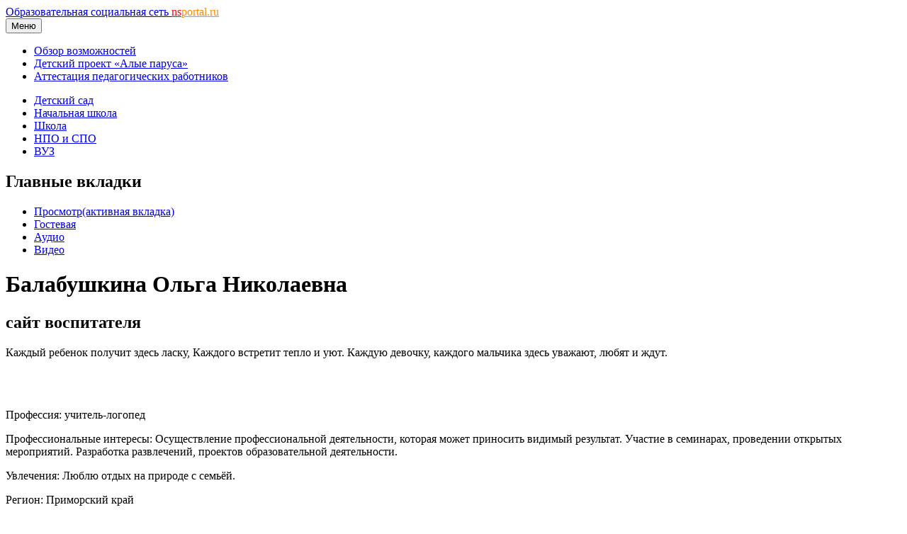

--- FILE ---
content_type: text/html; charset=utf-8
request_url: https://nsportal.ru/olga-balabushkina
body_size: 8959
content:
<!DOCTYPE html>

<html xmlns="http://www.w3.org/1999/xhtml" lang="ru" dir="ltr" >

<head>
  <!--[if IE]><![endif]-->
<meta http-equiv="Content-Type" content="text/html; charset=utf-8" />
<meta name="Generator" content="Drupal 7 (http://drupal.org)" />
<link rel="shortcut icon" href="https://nsportal.ru/sites/all/themes/acquia_marina/favicon.ico" type="image/vnd.microsoft.icon" />
  <title>Балабушкина Ольга Николаевна | сайт воспитателя | Образовательная социальная сеть</title>
  <meta name="viewport" content="width=device-width,initial-scale=1">
  <noscript id="advagg_loadcss_0">
<link type="text/css" rel="stylesheet" href="https://cdnjs.cloudflare.com/ajax/libs/jquery.colorbox/1.4.33/example1/colorbox.min.css" media="all" />
</noscript><link type="text/css" rel="preload" href="https://cdnjs.cloudflare.com/ajax/libs/jquery.colorbox/1.4.33/example1/colorbox.min.css" media="all" as="style" onload="this.onload=null;this.rel=&#039;stylesheet&#039;" />
<noscript id="advagg_loadcss_1">
<link type="text/css" rel="stylesheet" href="/sites/default/files/advagg_css/css__jKolQfaXuCulglg3r6kS-r6sQINp5PbLHZVBuxVTrmM__iwP2imjlUr0wmhWwH6oN-3WN5w-6FdhPE0Xb0a6RaY4__xK8RrS6Elbeb-uFsk6sQnqBT0LQWi9ruFM_5ORYTRxs.css" media="all" />
</noscript><link type="text/css" rel="preload" href="/sites/default/files/advagg_css/css__jKolQfaXuCulglg3r6kS-r6sQINp5PbLHZVBuxVTrmM__iwP2imjlUr0wmhWwH6oN-3WN5w-6FdhPE0Xb0a6RaY4__xK8RrS6Elbeb-uFsk6sQnqBT0LQWi9ruFM_5ORYTRxs.css" media="all" as="style" onload="this.onload=null;this.rel=&#039;stylesheet&#039;" />
<noscript id="advagg_loadcss_2">
<link type="text/css" rel="stylesheet" href="/sites/default/files/advagg_css/css__UjpsJAPU8laR8ahZaR7mDTrTIbEUfx6ojtntXO4DDMg__XzxbfvF62JIagzPQvJTYUOB8YCyfSpjpBIo6Rw5I9Lo__xK8RrS6Elbeb-uFsk6sQnqBT0LQWi9ruFM_5ORYTRxs.css" media="all" />
</noscript><link type="text/css" rel="preload" href="/sites/default/files/advagg_css/css__UjpsJAPU8laR8ahZaR7mDTrTIbEUfx6ojtntXO4DDMg__XzxbfvF62JIagzPQvJTYUOB8YCyfSpjpBIo6Rw5I9Lo__xK8RrS6Elbeb-uFsk6sQnqBT0LQWi9ruFM_5ORYTRxs.css" media="all" as="style" onload="this.onload=null;this.rel=&#039;stylesheet&#039;" />
<noscript id="advagg_loadcss_3">
<link type="text/css" rel="stylesheet" href="/sites/default/files/advagg_css/css__NlhswG26P7SVCRUccLBVgypHscwoHuX6hTPkh81jiD4__KD6wim-jeKtklbNwMd-wnp9CVV7QbkarHvCyD43Mvgs__xK8RrS6Elbeb-uFsk6sQnqBT0LQWi9ruFM_5ORYTRxs.css" media="all" />
</noscript><link type="text/css" rel="preload" href="/sites/default/files/advagg_css/css__NlhswG26P7SVCRUccLBVgypHscwoHuX6hTPkh81jiD4__KD6wim-jeKtklbNwMd-wnp9CVV7QbkarHvCyD43Mvgs__xK8RrS6Elbeb-uFsk6sQnqBT0LQWi9ruFM_5ORYTRxs.css" media="all" as="style" onload="this.onload=null;this.rel=&#039;stylesheet&#039;" />
<noscript id="advagg_loadcss_4">
<link type="text/css" rel="stylesheet" href="/sites/default/files/advagg_css/css__m3S88vYNYsDrsgQU6wZwHsw_fZ9ONcVa9fMq8roCiFo__XtgLsU1r48Ci-CYmZQTnj195Ot3p1sTA-SLvo8JvkC8__xK8RrS6Elbeb-uFsk6sQnqBT0LQWi9ruFM_5ORYTRxs.css" media="all" />
</noscript><link type="text/css" rel="preload" href="/sites/default/files/advagg_css/css__m3S88vYNYsDrsgQU6wZwHsw_fZ9ONcVa9fMq8roCiFo__XtgLsU1r48Ci-CYmZQTnj195Ot3p1sTA-SLvo8JvkC8__xK8RrS6Elbeb-uFsk6sQnqBT0LQWi9ruFM_5ORYTRxs.css" media="all" as="style" onload="this.onload=null;this.rel=&#039;stylesheet&#039;" />
<noscript id="advagg_loadcss_5">
<link type="text/css" rel="stylesheet" href="/sites/default/files/advagg_css/css__ruqGHSew7c8zqPDE83D8--2lU8ljVNcmPcAA_BLUc7U__QGENUeK_YxGqAPI80IcnfA2bCmUcdlZ9VVJlGPDhNXA__xK8RrS6Elbeb-uFsk6sQnqBT0LQWi9ruFM_5ORYTRxs.css" media="all" />
</noscript><link type="text/css" rel="preload" href="/sites/default/files/advagg_css/css__ruqGHSew7c8zqPDE83D8--2lU8ljVNcmPcAA_BLUc7U__QGENUeK_YxGqAPI80IcnfA2bCmUcdlZ9VVJlGPDhNXA__xK8RrS6Elbeb-uFsk6sQnqBT0LQWi9ruFM_5ORYTRxs.css" media="all" as="style" onload="window.advagg_mod_loadcss = function() {if (window.jQuery) {if (jQuery.isFunction(jQuery.holdReady)){jQuery.holdReady(false);}} else {setTimeout(advagg_mod_loadcss, 100);}};setTimeout(advagg_mod_loadcss, 200);this.onload=null;this.rel=&#039;stylesheet&#039;" />
  <link href="/sites/all/themes/acquia_marina/css/bootstrap.min.css?1" rel="stylesheet">
  <link href="/sites/all/themes/acquia_marina/css/main.min.css?11" rel="stylesheet">
  <link href="/sites/all/themes/acquia_marina/css/main-md.min.css?10" rel="stylesheet" media="(min-width:768px)">
  <link rel="preload" href="/sites/all/themes/acquia_marina/css/advanced.min.css?0" as="style" onload="this.onload=null;this.rel='stylesheet'">
  <noscript><link rel="stylesheet" href="/sites/all/themes/acquia_marina/css/advanced.min.css?0"></noscript>
  <script defer src="/sites/all/themes/acquia_marina/_js/main.min.js?17"></script>
  <script type="text/javascript">
<!--//--><![CDATA[//><!--
function advagg_fallback(file){var head = document.getElementsByTagName("head")[0];var script = document.createElement("script");script.src = file;script.type = "text/javascript";head.appendChild(script);};
//--><!]]>
</script>
<script type="text/javascript" defer="defer" src="//ajax.googleapis.com/ajax/libs/jquery/1.7.2/jquery.min.js" onload="if(jQuery.isFunction(jQuery.holdReady)){jQuery.holdReady(true);jQuery.holdReady(true);}" onerror="advagg_fallback(&#039;/sites/all/modules/jquery_update/replace/jquery/1.7/jquery.min.js&#039;);"></script>
<script type="text/javascript" src="/sites/default/files/advagg_js/js__ZyeOaiFuDejQQbhUV7yg7atYZnj4WLfH77o0scv4068__jeShjS1-sEwOx4dbB-NSBsCnxWfNslS1Nkgx4CZngGA__xK8RrS6Elbeb-uFsk6sQnqBT0LQWi9ruFM_5ORYTRxs.js" defer="defer" onload="
function advagg_mod_2() {
  // Count how many times this function is called.
  advagg_mod_2.count = ++advagg_mod_2.count || 1;
  try {
    if (advagg_mod_2.count <= 40) {
      init_drupal_core_settings();

      // Set this to 100 so that this function only runs once.
      advagg_mod_2.count = 100;
    }
  }
  catch(e) {
    if (advagg_mod_2.count >= 40) {
      // Throw the exception if this still fails after running 40 times.
      throw e;
    }
    else {
      // Try again in 1 ms.
      window.setTimeout(advagg_mod_2, 1);
    }
  }
}
function advagg_mod_2_check() {
  if (window.init_drupal_core_settings && window.jQuery && window.Drupal) {
    advagg_mod_2();
  }
  else {
    window.setTimeout(advagg_mod_2_check, 1);
  }
}
advagg_mod_2_check();"></script>
<script type="text/javascript" src="/sites/default/files/advagg_js/js__1EQrqF0xK1oOdXmfVgbw9rBqbQVr6ZNR7LIb6JDEoLc__YlakCAEHa-d_6-AG48Qp2C7cl58YBmXwzLt5KEIo7U8__xK8RrS6Elbeb-uFsk6sQnqBT0LQWi9ruFM_5ORYTRxs.js" defer="defer"></script>
<script type="text/javascript">
<!--//--><![CDATA[//><!--
/*eslint-disable */
/*! loadCSS rel=preload polyfill. [c]2017 Filament Group, Inc. MIT License */
!function(t){"use strict";t.loadCSS||(t.loadCSS=function(){});var e=loadCSS.relpreload={};if(e.support=function(){var e;try{e=t.document.createElement("link").relList.supports("preload")}catch(t){e=!1}return function(){return e}}(),e.bindMediaToggle=function(t){function e(){t.media=a}var a=t.media||"all";t.addEventListener?t.addEventListener("load",e):t.attachEvent&&t.attachEvent("onload",e),setTimeout(function(){t.rel="stylesheet",t.media="only x"}),setTimeout(e,3e3)},e.poly=function(){if(!e.support())for(var a=t.document.getElementsByTagName("link"),n=0;n<a.length;n++){var o=a[n];"preload"!==o.rel||"style"!==o.getAttribute("as")||o.getAttribute("data-loadcss")||(o.setAttribute("data-loadcss",!0),e.bindMediaToggle(o))}},!e.support()){e.poly();var a=t.setInterval(e.poly,500);t.addEventListener?t.addEventListener("load",function(){e.poly(),t.clearInterval(a)}):t.attachEvent&&t.attachEvent("onload",function(){e.poly(),t.clearInterval(a)})}"undefined"!=typeof exports?exports.loadCSS=loadCSS:t.loadCSS=loadCSS}("undefined"!=typeof global?global:this);
//--><!]]>
</script>
<script type="text/javascript">
<!--//--><![CDATA[//><!--
function init_drupal_core_settings() {jQuery.extend(Drupal.settings,{"basePath":"\/","pathPrefix":"","setHasJsCookie":0,"ajaxPageState":{"theme":"acquia_marina","theme_token":"O_zujYDU7jWEaTmabUTzwDBUFyHEq-RwjgCeiYTRDtY"},"colorbox":{"transition":"none","speed":"100","opacity":"0.60","slideshow":true,"slideshowAuto":false,"slideshowSpeed":"2500","slideshowStart":"\u0441\u043b\u0430\u0439\u0434-\u0448\u043e\u0443","slideshowStop":"\u0441\u0442\u043e\u043f","current":"{current} of {total}","previous":"\u00ab Prev","next":"Next \u00bb","close":"Close","overlayClose":true,"returnFocus":true,"maxWidth":"600px","maxHeight":"600px","initialWidth":"600px","initialHeight":"600px","fixed":false,"scrolling":true,"mobiledetect":false,"mobiledevicewidth":"480px","file_public_path":"\/sites\/default\/files","specificPagesDefaultValue":"admin*\nimagebrowser*\nimg_assist*\nimce*\nnode\/add\/*\nnode\/*\/edit\nprint\/*\nprintpdf\/*\nsystem\/ajax\nsystem\/ajax\/*"},"heartbeat_language":"ru","heartbeat_poll_url":"https:\/\/nsportal.ru\/heartbeat\/js\/poll","heartbeat_comment_post_url":"https:\/\/nsportal.ru\/heartbeat\/comment\/post","heartbeat_comment_load_url":"https:\/\/nsportal.ru\/heartbeat\/comments\/load\/js","my_cache":{"uid":"1047655","type":"user","fio":"\u0411\u0430\u043b\u0430\u0431\u0443\u0448\u043a\u0438\u043d\u0430 \u041e\u043b\u044c\u0433\u0430 \u041d\u0438\u043a\u043e\u043b\u0430\u0435\u0432\u043d\u0430","path":"\/olga-balabushkina"}}); 
if(jQuery.isFunction(jQuery.holdReady)){jQuery.holdReady(false);}} if(window.jQuery && window.Drupal){init_drupal_core_settings();}
//--><!]]>
</script>
  <script defer src="/sites/all/themes/acquia_marina/_js/advanced.min.js?3"></script>
</head>
<body id="pid-olga-balabushkina" class="html not-front not-logged-in no-sidebars page-user page-user- page-user-1047655 font-size-16 grid-type-fluid grid-width-16 fluid-100 sidebars-split" >
  
<!-- page-top region -->
  <div id="page-top" class="region region-page-top page-top">
    <div id="page-top-inner" class="page-top-inner inner">
          </div><!-- /page-top-inner -->
  </div><!-- /page-top -->
  <div id="page" class="page mx-auto">
<div id="page-inner" class="page-inner">
<div id="header-group-wrapper" class="header-group-wrapper full-width clearfix">
<div id="header-group" class="header-group region grid16-16">
<div id="header-group-inner" class="header-group-inner inner clearfix pt-0 pt-md-2">
<header>
<nav class="navbar navbar-expand-lg navbar-light">
<div class="logo"></div>
<div id="site-name" class="flex-grow-1"><a title="На главную" href="/" rel="home">Образовательная социальная сеть <span class="d-none d-sm-block"><font color="red">ns</font><font color="darkorange">portal.ru</font></span></a></div>
<button type="button" class="navbar-toggler" data-bs-toggle="collapse" data-bs-target="#navbarCollapse">
<span class="d-none d-sm-inline h6">Меню</span>
<span class="navbar-toggler-icon"></span>
</button>
<div id="navbarCollapse" class="collapse navbar-collapse w-lg-auto">
<div class="navbar-nav">
<div class="marina-list-raquo">
<ul id="right-top-menu" class="menu"><li class="first"><a href="/page/bystryi-start" title="">Обзор возможностей</a></li><li><a href="/ap" title="">Детский проект «Алые паруса»</a></li><li class="last"><a href="/attestatsiya-pedagogicheskikh-rabotnikov" title="">Аттестация педагогических работников</a></li></ul>      
</div>
</div>
</div>
</nav>
<nav class="navbar navbar-expand-lg navbar-light navbar-sections">
<div id="navbarCollapse" class="collapse navbar-collapse justify-content-end">
<div class="navbar-nav">
<div class="block-superfish"><ul id="my-superfish-menu" class="menu sf-menu sf-horizontal d-none d-lg-block"><li><a href="/detskiy-sad">Детский сад</a></li><li><a href="/nachalnaya-shkola">Начальная школа</a></li><li><a href="/shkola">Школа</a><ul class="sf-submenu" style="display:none;"></ul></li><li><a href="/npo-spo">НПО и СПО</a></li><li><a href="/vuz">ВУЗ</a></li></ul></div>
</div>
</div>
</nav>
</header>
</div>
</div>
</div>
<div class="preface-top-outer"><div id="new-private-messages"></div></div>
<div id="main-wrapper" class="main-wrapper full-width clearfix">
<div id="main" class="main region grid16-16">
<div id="main-inner" class="row main-inner inner clearfix">
<div id="main-group" class="col main-group region nested ">
<div id="main-group-inner" class="main-group-inner inner">
<div id="main-content" class="main-content region nested">
<div id="main-content-inner" class="main-content-inner inner">
<div id="content-group" class="content-group region nested " style="width:100%"">
<div id="content-group-inner" class="content-group-inner inner">
<div id="content-region" class="content-region region nested">
<div id="content-region-inner" class="content-region-inner inner">
<a id="main-content-area"></a>
<div id="content-tabs" class="content-tabs block"><h2 class="element-invisible">Главные вкладки</h2><ul class="tabs primary"><li class="active"><a href="/olga-balabushkina" class="active">Просмотр<span class="element-invisible">(активная вкладка)</span></a></li>
<li><a href="/user/1047655/guestbook">Гостевая</a></li>
<li><a href="/user/1047655/audio">Аудио</a></li>
<li><a href="/user/1047655/video">Видео</a></li>
</ul></div>
<h1 class="title gutter">
Балабушкина Ольга Николаевна</h1>

<!-- content region -->
  <div id="content" class="region region-content content nested grid16-16" style="width:100%">
    <div id="content-inner" class="content-inner inner">
      <div id="block-system-main" class="block block-system first last odd">
<div class="inner clearfix gutter">
<div class="inner-wrapper">
<div class="inner-inner">
<div class="content clearfix">
<h2 class="user-title">сайт воспитателя</h2>
<div id="y-header">
	<div id="y-message">      Каждый ребенок получит здесь ласку,  Каждого встретит тепло и уют. Каждую девочку, каждого мальчика здесь уважают, любят и ждут. </div>
</div>	
<div class="row gx-0" id="wrapper-saita">
	<div id="outer1-saita" class="col-12 col-lg-3 pe-lg-4 marina-list-raquo marina-title-rounded-green inner-inner">
	  <div id="g-ramka">
      <div id="slideshow" class="text-center">
        <div class="carousel slide carousel-fade" data-bs-ride="carousel">
          <div class="carousel-inner">
            <a id="user-slideshow-edit" target="_blank"><div class="carousel-item active">
      <img src="/sites/default/files/2018/10/30/img_20181019_090812.jpg" alt="">
    </div><div class="carousel-item">
      <img src="/sites/default/files/2018/10/30/dsc_0060.jpg" alt="">
    </div><div class="carousel-item">
      <img src="/sites/default/files/2018/10/30/csc_0648.jpg" alt="">
    </div></a>          </div> 
        </div> 
      </div> 
      <div class="y-ramka">
        <p><span class="h6">Профессия: </span>учитель-логопед</p><p><span class="h6">Профессиональные интересы: </span>Осуществление профессиональной деятельности, которая может приносить видимый результат. Участие в семинарах, проведении открытых мероприятий. Разработка развлечений, проектов образовательной деятельности.</p><p><span class="h6">Увлечения: </span>Люблю отдых на природе с семьёй.</p><p><span class="h6">Регион: </span>Приморский край</p><p><span class="h6">Населенный пункт: </span>пгт Кавалерово, Кавалеровский район</p><p><span class="h6">Место работы: </span>МБДОУ № 22</p>      </div>
              <h2 class="title block-title show-for-p">Навигация</h2>
        <ul class='menu'><li><a href="/user/1047655/parents">Для родителей</a></li><div id="mini-site-menu-1"></div><li class="show-for-onwer"><a href="/invite/1" target="_blank">Пригласить друга</a></li></ul>                              <div class="y-ramka show-for-onwer" style="font-size:0.9rem;"><h6>Ссылка на мой мини-сайт:</h6>https://nsportal.ru/olga-balabushkina</div>      <div id="mini-site-menu-2" class="d-none d-lg-block">
      </div>
	  </div>
    <div class="share_buttons clearfix pb-4">Поделиться:
      <div class="ya-share2" data-services="vkontakte,odnoklassniki,moimir" data-url="https://nsportal.ru/olga-balabushkina" data-title="Балабушкина Ольга Николаевна" data-image="https://nsportal.ru/sites/default/files/pictures/2018/08/27/picture-1047655-1535332489.jpg"></div>
    </div>
	</div> <!-- end outer1 -->
	<div id="outer2-saita" class="col-12 col-lg-7 marina-title-rounded-green inner-inner">
		<div class="epigraf">
		  <h6> Воспитатель должен вести себя так, чтобы каждое его движение воспитывало, и всегда должен знать, чего он хочет в данный момент и чего он не хочет. Если воспитатель не знает этого, кого он может воспитать?      </h6>
		  <div class="text-right"><em> А.С. Макаренко</em></div>
		</div>
		<img class="user-title" src="/sites/all/themes/acquia_marina/_img/about_me.png" align="left"><h2 class="title block-title">О себе</h2><p align="justify"> <p>В детском саду работаю уже 25 лет. Ранее работала логопедом.</p><p>С 2015 года работаю воспитателем. В 2017 году набрала группу раннего возраста. Работаю с любовью и удовольствием.</p> </p><img class="user-title" src="/sites/all/themes/acquia_marina/_img/knigi.png" align="left"><h2 class="title block-title">Книги, которые сформировали мой внутренний мир</h2> <p align="justify"> <p><span style="color: rgb(68, 68, 68); font-family: Arial, Helvetica, Verdana, &quot;Bitstream Vera Sans&quot;, sans-serif; font-size: 15px;">Дошкольная психология, Дошкольная педагогика,  Книги Л. Н. Толстого, А.С. Пушкина, Афоризмы и мудрые высказывание великих людей.</span></p> </p><img class="user-title" src="/sites/all/themes/acquia_marina/_img/vzgljad.png" align="left"><h2 class="title block-title">Мой взгляд на мир</h2> <p align="justify"> <p>Педагогу надо любить всех одинаково и делить поровну доброту души между воспитанниками. Ведь именно доброта и любовь к детям должна быть главным стимулом нашей педагогической деятельности.</p> </p><img class="user-title" src="/sites/all/themes/acquia_marina/_img/portfolio.png" align="left"><h2 class="title block-title">Моё портфолио</h2><p align="justify"> <p><span style="color: rgb(68, 68, 68); font-family: Arial, Helvetica, Verdana, &quot;Bitstream Vera Sans&quot;, sans-serif; font-size: 15px;">Сегодня перед педагогами стоит актуальная задача: подготовить ответственного гражданина, способного самостоятельно мыслить и оценивать происходящее, строить свою жизнь и деятельность в соответствии с собственными интересами и с учетом интересов и требований окружающих его людей и общества в целом. Значит, и  свою деятельность мы должны выстраивать в соответствии с этой задачей..</span></p> </p><div class="show-for-onwer"><a href="/node/add/book-ds" ><span style="font-size:0.9rem;">Добавить учебный материал в портфолио</span></a><br><span style="font-size:0.9rem;"><a href="/list_public">Код для вставки списка публикаций на другие сайты</a></span></div>		<div class="portfolio">
			<h5>Мои публикации:</h5><form><fieldset class="collapsible "><h6 class="mt-0">Воспитательная работа</h6><div class="node"><div class="item-list"><ul><li class="first"><a href="/detskii-sad/vospitatelnaya-rabota/2019/09/01/sovety-roditelyam">Советы родителям</a></li>
<li class="last"><a href="/detskii-sad/vospitatelnaya-rabota/2019/04/21/syuzhetno-rolevye-igry-dlya-detey-mladshego-doshkolnogo">Сюжетно-ролевые игры для детей младшего дошкольного возраста )2-3 года)</a></li>
</ul></div></div></fieldset><fieldset class="collapsible "><h6 class="mt-0">Здоровый образ жизни</h6><div class="node"><div class="item-list"><ul><li class="first last"><a href="/detskiy-sad/zdorovyy-obraz-zhizni/2019/03/17/metodicheskaya-razrabotka-kompleksy-utrenney-gimnastiki">Методическая разработка КОМПЛЕКСЫ УТРЕННЕЙ ГИМНАСТИКИ  в младшей группе общеразвивающей направленности (3 - 4 года)</a></li>
</ul></div></div></fieldset><fieldset class="collapsible "><h6 class="mt-0">Логопедия</h6><div class="node"><div class="item-list"><ul><li class="first"><a href="/detskiy-sad/logopediya/2019/11/18/razvivaem-palchiki-stimuliruem-rechevoe-razvitie">«Развиваем пальчики – стимулируем речевое развитие»</a></li>
<li><a href="/detskiy-sad/logopediya/2020/03/18/konspekt-individualnogo-zanyatiya-v-sredney-gruppe">Конспект индивидуального  занятия в средней группе компенсирующей направленности для детей 4-5 лет. Тема: Автоматизация звука «ш»</a></li>
<li><a href="/detskiy-sad/logopediya/2020/09/29/konspekt-integrirovannogo-zanyatiya-nod-v-sredney-gruppe">Конспект интегрированного занятия ( НОД) в средней группе компенсирующей направленности (художественно-эстетическое + познавательное ФЭМП + развитие речи) </a></li>
<li><a href="/detskiy-sad/logopediya/2020/02/18/konspekt-podgruppovogo-nod-v-sredney-gruppe-kompensiruyushchey">Конспект подгруппового НОД в средней группе компенсирующей направленности   «В лес пойдем, грибов, ягод соберем» Тема: «Лес. Грибы. Ягоды»</a></li>
<li class="last"><a href="/detskiy-sad/logopediya/2019/10/16/konsultatsiya-dlya-roditeley-sredney-gruppy-razvitie-rechi-detey-4">Консультация для родителей средней группы. Развитие речи детей 4-5 лет</a></li>
</ul></div></div></fieldset><fieldset class="collapsible "><h6 class="mt-0">Материалы для родителей</h6><div class="node"><div class="item-list"><ul><li class="first last"><a href="/detskiy-sad/materialy-dlya-roditeley/2019/12/12/sovety-uchitelya-logopeda-razvivaem-i-igraem-s">Советы учителя-логопеда &quot;Развиваем и играем с ребенком дома&quot;</a></li>
</ul></div></div></fieldset><fieldset class="collapsible "><h6 class="mt-0">Развитие речи</h6><div class="node"><div class="item-list"><ul><li class="first"><a href="/detskiy-sad/razvitie-rechi/2018/10/30/konsultatsiya-dlya-pedagogov-slovesno-muzykalnye-igry-s-detmi">Консультация для педагогов &quot;«Словесно-музыкальные игры с детьми 2-3 лет как средство речевого развития»</a></li>
<li><a href="/detskiy-sad/razvitie-rechi/2018/12/16/prezentatsiya-metodicheskogo-posobiya-rechevye-igry-dlya-detey">ПРЕЗЕНТАЦИЯ МЕТОДИЧЕСКОГО ПОСОБИЯ    «Речевые игры для детей раннего возраста 2 – 3 лет»</a></li>
<li class="last"><a href="/detskiy-sad/razvitie-rechi/2019/05/27/stsenariy-teatralizatsii-ekologicheskoy-skazki-dedushkin">Сценарий театрализации  экологической сказки «Дедушкин огород»  по мотивам русской народной сказки «Репка»  в рамках мероприятий, посвященных Году театра в России</a></li>
</ul></div></div></fieldset></form>		</div>	
		<span style='font-size:0.9rem;'><a href='/user/1047655/edit/portfolio-photos' class='show-for-onwer'>Добавить грамоту в портфолио</a></span>	</div> <!-- end outer2 -->
	<div id="outer3-saita" class="col-12 col-lg-2 ps-lg-4">
		<div class="text-center"><h6 class="mt-4 mt-lg-0">Мои альбомы</h6><div class="row"></div><div class="text-center"><a href="node/add/media-gallery">Создать альбом</a></div></div>	</div> <!-- end outer3 -->
</div>

</div>
</div>
</div>
</div>
</div>    </div><!-- /content-inner -->
  </div><!-- /content -->
</div>
</div>
</div>
</div>
</div>
</div>
</div>
</div>
</div>
</div>
</div>
</div>
</div>
  <div id="user_relationships_popup_form" class="user_relationships_ui_popup_form"></div><script type="text/javascript" defer="defer" src="https://cdnjs.cloudflare.com/ajax/libs/jquery.colorbox/1.6.4/jquery.colorbox-min.js"></script>
<script type="text/javascript" src="/sites/default/files/advagg_js/js__hxOxF7aEdhvlSyCfiIODtjKmufwiFkLnYBgfAc3JU2U__Zvl8DJBWOfPQpMnqpLsqpzRLZD7C0PqUDMlY8RRkYVw__xK8RrS6Elbeb-uFsk6sQnqBT0LQWi9ruFM_5ORYTRxs.js" defer="defer"></script>
<script type="text/javascript" src="/sites/default/files/advagg_js/js__NfnfPAXfjacmO1HZZtDuTRywwXPB5_M_66D2PO59OP0__puG-8iovuxTNJ7LgYunMhcmeDefXaKM0OfpgLXm_8yo__xK8RrS6Elbeb-uFsk6sQnqBT0LQWi9ruFM_5ORYTRxs.js" defer="defer"></script>
  <script defer src="https://cdn.jsdelivr.net/npm/bootstrap@5.1.0/dist/js/bootstrap.min.js" integrity="sha384-cn7l7gDp0eyniUwwAZgrzD06kc/tftFf19TOAs2zVinnD/C7E91j9yyk5//jjpt/" crossorigin="anonymous"></script>
</body>
</html>

<!-- Page cached by Boost @ 2022-07-29 17:34:34, expires @ 2022-11-18 17:34:34, lifetime 3 месяца 3 недели -->
<!-- cache/normal/nsportal.ru/o/l/g/a-balabushkina_ -->